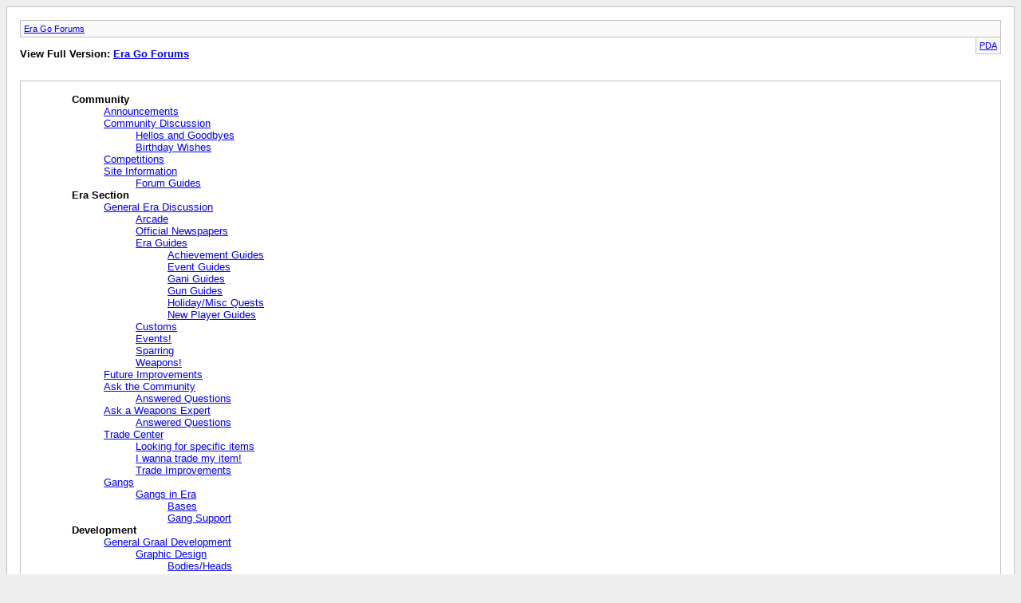

--- FILE ---
content_type: text/html; charset=utf-8
request_url: https://www.era-go.com/forum/archive/index.php?s=c53328c39694cd471967758339f02a17
body_size: 1599
content:
<!DOCTYPE html PUBLIC "-//W3C//DTD XHTML 1.0 Transitional//EN" "http://www.w3.org/TR/xhtml1/DTD/xhtml1-transitional.dtd">
<html xmlns="http://www.w3.org/1999/xhtml" dir="ltr" lang="en">
<head>
	<meta http-equiv="Content-Type" content="text/html; charset=utf-8" />
	<meta name="keywords" content="vbulletin,forum,bbs,discussion,bulletin board,graal,era,graalera,eragraal,olympics,game,rpg,mmorpg,free,winter,summer,zelda,gta,cheap" />
	<meta name="description" content="Graal Online Era Forum - This is a discussion forum powered by vBulletin. To find out about vBulletin, go to http://www.vbulletin.com/ ." />
	<title>Era Go Forums</title>
	<link rel="stylesheet" type="text/css" href="https://www.era-go.com/forum/archive/archive.css" />
</head>
<body>
<div class="pagebody">
<div id="navbar"><a href="https://www.era-go.com/forum/archive/index.php?s=91be3a50ee1530804dc3576a3f0c48c7">Era Go Forums</a></div>
<hr />
<div class="pda"><a href="https://www.era-go.com/forum/archive/index.php?s=91be3a50ee1530804dc3576a3f0c48c7&amp;pda=1" rel="nofollow">PDA</a></div>
<p class="largefont">View Full Version: <a href="https://www.era-go.com/forum/forum.php?s=91be3a50ee1530804dc3576a3f0c48c7">Era Go Forums</a></p>
<div class="floatcontainer"><!-- BEGIN TEMPLATE: ad_archive_above_content1 -->

<!-- END TEMPLATE: ad_archive_above_content1 --><!-- BEGIN TEMPLATE: ad_archive_above_content2 -->

<!-- END TEMPLATE: ad_archive_above_content2 --></div><br /><div id="content">

<ul>
	<li><a style="font-weight:bold">Community</a>
	<ul>
		<li><a href="https://www.era-go.com/forum/archive/index.php/f-184.html?s=91be3a50ee1530804dc3576a3f0c48c7">Announcements</a></li>
		<li><a href="https://www.era-go.com/forum/archive/index.php/f-185.html?s=91be3a50ee1530804dc3576a3f0c48c7">Community Discussion</a>
		<ul>
			<li><a href="https://www.era-go.com/forum/archive/index.php/f-10.html?s=91be3a50ee1530804dc3576a3f0c48c7">Hellos and Goodbyes</a></li>
			<li><a href="https://www.era-go.com/forum/archive/index.php/f-11.html?s=91be3a50ee1530804dc3576a3f0c48c7">Birthday Wishes</a></li>
		</ul>
		</li>
		<li><a href="https://www.era-go.com/forum/archive/index.php/f-189.html?s=91be3a50ee1530804dc3576a3f0c48c7">Competitions</a></li>
		<li><a href="https://www.era-go.com/forum/archive/index.php/f-104.html?s=91be3a50ee1530804dc3576a3f0c48c7">Site Information</a>
		<ul>
			<li><a href="https://www.era-go.com/forum/archive/index.php/f-181.html?s=91be3a50ee1530804dc3576a3f0c48c7">Forum Guides</a></li>
		</ul>
		</li>
	</ul>
	</li>
	<li><a style="font-weight:bold">Era Section</a>
	<ul>
		<li><a href="https://www.era-go.com/forum/archive/index.php/f-9.html?s=91be3a50ee1530804dc3576a3f0c48c7">General Era Discussion</a>
		<ul>
			<li><a href="https://www.era-go.com/forum/archive/index.php/f-129.html?s=91be3a50ee1530804dc3576a3f0c48c7">Arcade</a></li>
			<li><a href="https://www.era-go.com/forum/archive/index.php/f-177.html?s=91be3a50ee1530804dc3576a3f0c48c7">Official Newspapers</a></li>
			<li><a href="https://www.era-go.com/forum/archive/index.php/f-5.html?s=91be3a50ee1530804dc3576a3f0c48c7">Era Guides</a>
			<ul>
				<li><a href="https://www.era-go.com/forum/archive/index.php/f-100.html?s=91be3a50ee1530804dc3576a3f0c48c7">Achievement Guides</a></li>
				<li><a href="https://www.era-go.com/forum/archive/index.php/f-99.html?s=91be3a50ee1530804dc3576a3f0c48c7">Event Guides</a></li>
				<li><a href="https://www.era-go.com/forum/archive/index.php/f-98.html?s=91be3a50ee1530804dc3576a3f0c48c7">Gani Guides</a></li>
				<li><a href="https://www.era-go.com/forum/archive/index.php/f-97.html?s=91be3a50ee1530804dc3576a3f0c48c7">Gun Guides</a></li>
				<li><a href="https://www.era-go.com/forum/archive/index.php/f-115.html?s=91be3a50ee1530804dc3576a3f0c48c7">Holiday/Misc Quests</a></li>
				<li><a href="https://www.era-go.com/forum/archive/index.php/f-101.html?s=91be3a50ee1530804dc3576a3f0c48c7">New Player Guides</a></li>
			</ul>
			</li>
			<li><a href="https://www.era-go.com/forum/archive/index.php/f-40.html?s=91be3a50ee1530804dc3576a3f0c48c7">Customs</a></li>
			<li><a href="https://www.era-go.com/forum/archive/index.php/f-74.html?s=91be3a50ee1530804dc3576a3f0c48c7">Events!</a></li>
			<li><a href="https://www.era-go.com/forum/archive/index.php/f-41.html?s=91be3a50ee1530804dc3576a3f0c48c7">Sparring</a></li>
			<li><a href="https://www.era-go.com/forum/archive/index.php/f-35.html?s=91be3a50ee1530804dc3576a3f0c48c7">Weapons!</a></li>
		</ul>
		</li>
		<li><a href="https://www.era-go.com/forum/archive/index.php/f-6.html?s=91be3a50ee1530804dc3576a3f0c48c7">Future Improvements</a></li>
		<li><a href="https://www.era-go.com/forum/archive/index.php/f-72.html?s=91be3a50ee1530804dc3576a3f0c48c7">Ask the Community</a>
		<ul>
			<li><a href="https://www.era-go.com/forum/archive/index.php/f-73.html?s=91be3a50ee1530804dc3576a3f0c48c7">Answered Questions</a></li>
		</ul>
		</li>
		<li><a href="https://www.era-go.com/forum/archive/index.php/f-93.html?s=91be3a50ee1530804dc3576a3f0c48c7">Ask a Weapons Expert</a>
		<ul>
			<li><a href="https://www.era-go.com/forum/archive/index.php/f-94.html?s=91be3a50ee1530804dc3576a3f0c48c7">Answered Questions</a></li>
		</ul>
		</li>
		<li><a href="https://www.era-go.com/forum/archive/index.php/f-29.html?s=91be3a50ee1530804dc3576a3f0c48c7">Trade Center</a>
		<ul>
			<li><a href="https://www.era-go.com/forum/archive/index.php/f-52.html?s=91be3a50ee1530804dc3576a3f0c48c7">Looking for specific items</a></li>
			<li><a href="https://www.era-go.com/forum/archive/index.php/f-53.html?s=91be3a50ee1530804dc3576a3f0c48c7">I wanna trade my item!</a></li>
			<li><a href="https://www.era-go.com/forum/archive/index.php/f-83.html?s=91be3a50ee1530804dc3576a3f0c48c7">Trade Improvements</a></li>
		</ul>
		</li>
		<li><a href="https://www.era-go.com/forum/archive/index.php/f-170.html?s=91be3a50ee1530804dc3576a3f0c48c7">Gangs</a>
		<ul>
			<li><a href="https://www.era-go.com/forum/archive/index.php/f-36.html?s=91be3a50ee1530804dc3576a3f0c48c7">Gangs in Era</a>
			<ul>
				<li><a href="https://www.era-go.com/forum/archive/index.php/f-87.html?s=91be3a50ee1530804dc3576a3f0c48c7">Bases</a></li>
				<li><a href="https://www.era-go.com/forum/archive/index.php/f-175.html?s=91be3a50ee1530804dc3576a3f0c48c7">Gang Support</a></li>
			</ul>
			</li>
		</ul>
		</li>
	</ul>
	</li>
	<li><a style="font-weight:bold">Development</a>
	<ul>
		<li><a href="https://www.era-go.com/forum/archive/index.php/f-186.html?s=91be3a50ee1530804dc3576a3f0c48c7">General Graal Development</a>
		<ul>
			<li><a href="https://www.era-go.com/forum/archive/index.php/f-13.html?s=91be3a50ee1530804dc3576a3f0c48c7">Graphic Design</a>
			<ul>
				<li><a href="https://www.era-go.com/forum/archive/index.php/f-96.html?s=91be3a50ee1530804dc3576a3f0c48c7">Bodies/Heads</a></li>
				<li><a href="https://www.era-go.com/forum/archive/index.php/f-49.html?s=91be3a50ee1530804dc3576a3f0c48c7">Miscellaneous</a></li>
				<li><a href="https://www.era-go.com/forum/archive/index.php/f-46.html?s=91be3a50ee1530804dc3576a3f0c48c7">Hats</a></li>
				<li><a href="https://www.era-go.com/forum/archive/index.php/f-48.html?s=91be3a50ee1530804dc3576a3f0c48c7">Shields</a></li>
				<li><a href="https://www.era-go.com/forum/archive/index.php/f-45.html?s=91be3a50ee1530804dc3576a3f0c48c7">Templates &amp; Tutorials</a></li>
				<li><a href="https://www.era-go.com/forum/archive/index.php/f-47.html?s=91be3a50ee1530804dc3576a3f0c48c7">Weapons</a></li>
			</ul>
			</li>
			<li><a href="https://www.era-go.com/forum/archive/index.php/f-27.html?s=91be3a50ee1530804dc3576a3f0c48c7">Gani Design</a></li>
			<li><a href="https://www.era-go.com/forum/archive/index.php/f-14.html?s=91be3a50ee1530804dc3576a3f0c48c7">Level Design</a></li>
			<li><a href="https://www.era-go.com/forum/archive/index.php/f-15.html?s=91be3a50ee1530804dc3576a3f0c48c7">NPC Scripting</a></li>
			<li><a href="https://www.era-go.com/forum/archive/index.php/f-16.html?s=91be3a50ee1530804dc3576a3f0c48c7">Sound Effects</a></li>
		</ul>
		</li>
		<li><a href="https://www.era-go.com/forum/archive/index.php/f-130.html?s=91be3a50ee1530804dc3576a3f0c48c7">Visionary</a>
		<ul>
			<li><a href="https://www.era-go.com/forum/archive/index.php/f-131.html?s=91be3a50ee1530804dc3576a3f0c48c7">Contests</a></li>
			<li><a href="https://www.era-go.com/forum/archive/index.php/f-132.html?s=91be3a50ee1530804dc3576a3f0c48c7">Commentary Center</a></li>
			<li><a href="https://www.era-go.com/forum/archive/index.php/f-133.html?s=91be3a50ee1530804dc3576a3f0c48c7">Templates</a></li>
		</ul>
		</li>
		<li><a href="https://www.era-go.com/forum/archive/index.php/f-178.html?s=91be3a50ee1530804dc3576a3f0c48c7">Writer's Corner</a></li>
	</ul>
	</li>
	<li><a style="font-weight:bold">Off-Topic</a>
	<ul>
		<li><a href="https://www.era-go.com/forum/archive/index.php/f-18.html?s=91be3a50ee1530804dc3576a3f0c48c7">Off-Topic Chat</a></li>
		<li><a href="https://www.era-go.com/forum/archive/index.php/f-19.html?s=91be3a50ee1530804dc3576a3f0c48c7">Entertainment</a></li>
		<li><a href="https://www.era-go.com/forum/archive/index.php/f-20.html?s=91be3a50ee1530804dc3576a3f0c48c7">Gaming</a></li>
	</ul>
	</li>
	<li><a style="font-weight:bold">Website Improvement</a>
	<ul>
		<li><a href="https://www.era-go.com/forum/archive/index.php/f-78.html?s=91be3a50ee1530804dc3576a3f0c48c7">Issues</a></li>
		<li><a href="https://www.era-go.com/forum/archive/index.php/f-76.html?s=91be3a50ee1530804dc3576a3f0c48c7">Forum Suggestions</a>
		<ul>
			<li><a href="https://www.era-go.com/forum/archive/index.php/f-182.html?s=91be3a50ee1530804dc3576a3f0c48c7">Integrated Suggestions</a></li>
			<li><a href="https://www.era-go.com/forum/archive/index.php/f-183.html?s=91be3a50ee1530804dc3576a3f0c48c7">Accepted Improvements</a></li>
		</ul>
		</li>
	</ul>
	</li>
</ul>
</div>
<!-- BEGIN TEMPLATE: ad_archive_below_content -->

<!-- END TEMPLATE: ad_archive_below_content -->
<div id="copyright">Powered by vBulletin&reg; Version 4.2.5 Copyright &copy; 2025 vBulletin Solutions Inc. All rights reserved.</div>
</div>
<script defer src="https://static.cloudflareinsights.com/beacon.min.js/vcd15cbe7772f49c399c6a5babf22c1241717689176015" integrity="sha512-ZpsOmlRQV6y907TI0dKBHq9Md29nnaEIPlkf84rnaERnq6zvWvPUqr2ft8M1aS28oN72PdrCzSjY4U6VaAw1EQ==" data-cf-beacon='{"version":"2024.11.0","token":"1ae0ec206eb6497db14fa93e17a80654","r":1,"server_timing":{"name":{"cfCacheStatus":true,"cfEdge":true,"cfExtPri":true,"cfL4":true,"cfOrigin":true,"cfSpeedBrain":true},"location_startswith":null}}' crossorigin="anonymous"></script>
</body>
</html>